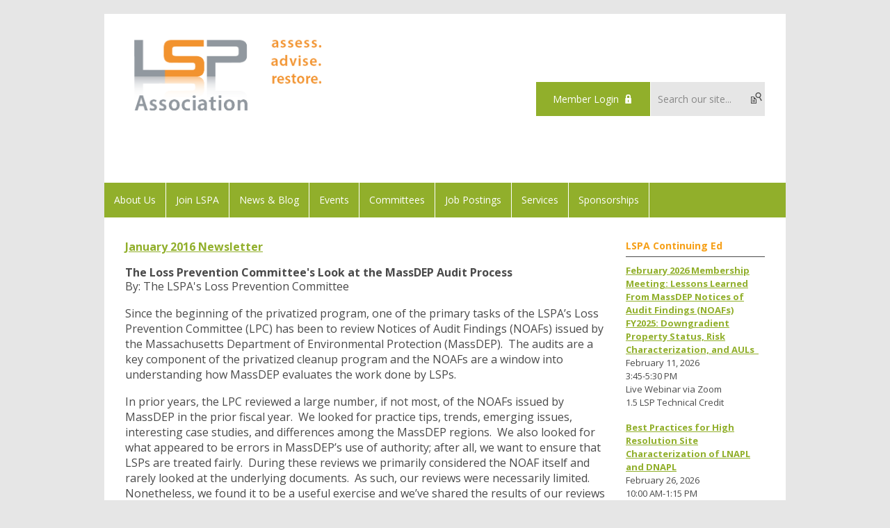

--- FILE ---
content_type: text/html; charset=utf-8
request_url: https://www.lspa.org/loss-prevention-newsletter-january-2016-3
body_size: 10888
content:
<!DOCTYPE html PUBLIC "-//W3C//DTD XHTML 1.0 Transitional//EN" "http://www.w3.org/TR/xhtml1/DTD/xhtml1-transitional.dtd">
<html xmlns="http://www.w3.org/1999/xhtml" xml:lang="en-us" lang="en-us" >
<head>
<link rel="stylesheet" href="https://cdn.icomoon.io/2584/MCFrontEnd/style-cf.css?p279bq">
<link rel="preconnect" href="https://fonts.gstatic.com">
<link href="https://fonts.googleapis.com/css2?family=Open+Sans:wght@400;700&display=swap" rel="stylesheet">
  <meta http-equiv="content-type" content="text/html; charset=utf-8" />
  <meta name="robots" content="index, follow" />
  <meta name="keywords" content="Loss Prevention Committee,LPC,Loss Prevention,LSP,cleanup program,NOAFs,Notice of Non-compliance,MassDEP,notice of audit findings,audit process,NON," />
  <meta name="title" content="Loss-Prevention-Newsletter-January-2016 (3)" />
  <meta name="author" content="Valerie Moschella" />
  <meta name="description" content="Since the beginning of the privatized program, one of the primary tasks of the LSPA’s Loss Prevention Committee (LPC) has been to review Notices of Audit Findings (NOAFs) issued by the Massachusetts Department of Environmental Protection (MassDEP).  The audits are a key component of the privatized cleanup program and the NOAFs are a window into understanding how MassDEP evaluates the work done by LSPs. " />
  <meta name="generator" content="MemberClicks Content Management System" />
  <meta name="viewport" content="width=device-width, initial-scale=1" />
  <title>Loss-Prevention-Newsletter-January-2016 (3)</title>
  <link href="/templates/buckhead-jt/favicon.ico" rel="shortcut icon" type="image/x-icon" />
  <style type="text/css">
    ::-webkit-input-placeholder {color:inherit; opacity: 0.6}
    :-moz-placeholder {color:inherit;opacity:0.6}
    ::-moz-placeholder {color:inherit;opacity:0.6}
    :-ms-input-placeholder {color:inherit; opacity: 0.6}
  </style>
  <script type="text/javascript" src="https://www.lspa.org/includes/js/jquery.min.js"></script>
  <script type="text/javascript" src="https://www.lspa.org/includes/js/jquery-migrate.min.js"></script>
  <script type="text/javascript">
    (function($){
      jQuery.fn.extend({
        live: function (event, callback) {
          if (this.selector) {
            jQuery(document).on(event, this.selector, callback);
          }
        },
        curCSS : function (element, attrib, val){
          $(element).css(attrib, val);
        }
      })
    })(jQuery);
  </script>
  <script type="text/javascript">jQuery.noConflict();</script>
  <script type="text/javascript" src="https://www.lspa.org/includes/js/jquery-ui-custom-elvn-fr.min.js"></script>
  <script type="text/javascript" src="https://www.lspa.org/includes/js/jQueryUIDialogInclude.js"></script>
  <script type="text/javascript" src="https://www.lspa.org/includes/js/jquery.dataTables.js"></script>
  <script type="text/javascript" src="https://www.lspa.org/includes/js/jquery.tablednd-0.5.js"></script>
  <script type="text/javascript" src="https://www.lspa.org/includes/js/json2.js"></script>
  <script type="text/javascript" src="/ui-v2/js/libs/underscore/underscore.js"></script>
  <link rel="stylesheet" href="https://www.lspa.org/includes/css/themes/base/ui.all.css" type="text/css" />
  <link rel="stylesheet" href="https://www.lspa.org/includes/css/jqueryui.css" type="text/css" />
  <link rel="stylesheet" href="https://www.lspa.org/includes/css/system-messages.css" type="text/css" />
  <script type="text/javascript" src="/plugins/system/mtupgrade/mootools.js"></script>
  <script type="text/javascript" src="/includes/js/joomla.javascript.js"></script>
  <script type="text/javascript" src="/media/system/js/caption.js"></script>
  <script type='text/javascript'>
/*<![CDATA[*/
	var jax_live_site = 'https://www.lspa.org/index.php';
	var jax_site_type = '1.5';
	var jax_token_var = '6bfddaf24c8ed956c69c3199b030d9b2';
/*]]>*/
</script><script type="text/javascript" src="https://www.lspa.org/plugins/system/pc_includes/ajax_1.3.js"></script>
  <link rel="stylesheet" href="/media/system/css/modal.css" type="text/css" />
  <script type="text/javascript" src="/media/system/js/modal.js"></script>
  <script type="text/javascript">
      window.addEvent("domready", function() {
          SqueezeBox.initialize({});
          $$("a.modal").each(function(el) {
              el.addEvent("click", function(e) {
                  new Event(e).stop();
                  SqueezeBox.fromElement(el);
              });
          });
      });
  </script>
  <script type="text/javascript">
    jQuery(document).ready(function() {
      var mcios = navigator.userAgent.toLowerCase().match(/(iphone|ipod|ipad)/);
      var supportsTouch = 'ontouchstart' in window || window.navigator.msMaxTouchPoints || navigator.userAgent.toLowerCase().match(/(iemobile)/);
      if (mcios) {
        jQuery('#bkg').addClass('mc-touch mc-ios');
      } else if (supportsTouch) {
        jQuery('#bkg').addClass('mc-touch non-ios');
      } else {
        jQuery('#bkg').addClass('mc-no-touch');
      }
      jQuery('#cToolbarNavList li:has(li)').addClass('parent');
    });
  </script>

<link rel="stylesheet" href="/templates/system/css/general.css" type="text/css"/>
<link rel="stylesheet" href="/jmc-assets/nivo-slider-css/nivo-slider.css" type="text/css" />
<link rel="stylesheet" href="/jmc-assets/nivo-slider-css/nivo-themes/mc01/mc01.css" type="text/css" />
<link rel="stylesheet" href="/jmc-assets/nivo-slider-css/nivo-themes/mc02/mc02.css" type="text/css" />
<link rel="stylesheet" href="/templates/buckhead-jt/css/editor.css" type="text/css" />
<!--[if lte IE 8]>
    <link rel="stylesheet" type="text/css" href="/templates/buckhead-jt/css/ie8.css" />
<![endif]-->
<script type="text/javascript" src="/jmc-assets/global-js/hoverIntent.js"></script>
<script type="text/javascript" src="/jmc-assets/global-js/jquery.nivo.slider.pack.js"></script>

<script type="text/javascript">
jQuery(function(){
    jQuery('.socnets ul > li > a > span').each(function() {
        var socnetText = jQuery(this).text().toLowerCase();
        jQuery(this).addClass('icon-'+socnetText);
        jQuery(this).parent('a').addClass(socnetText);
    });

    jQuery('a#menu-toggle').bind('click', function(){
            jQuery('#bkg').toggleClass('show-mobile');
    });

    jQuery('a#menu-toggle-x').bind('click', function(){
        jQuery('#bkg.show-mobile').toggleClass('show-mobile');
    });

    jQuery('div.site-overlay').bind('click',function(){
        jQuery('body.show-mobile').toggleClass('show-mobile');
    });

});
</script>
<script type="text/javascript">// <![CDATA[
jQuery(document).ready(function($) {
	$('#slider').nivoSlider({
        effect: 'fade', // Specify sets like: 'fold,fade,sliceDown'
        slices: 1, // For slice animations
        boxCols: 1, // For box animations
        boxRows: 1, // For box animations
        animSpeed: 500, // Slide transition speed
        pauseTime: 5000, // How long each slide will show
        startSlide: 0, // Set starting Slide (0 index)
        directionNav: false, // Next & Prev navigation
        directionNavHide: false, // Only show on hover
        controlNav: false, // 1,2,3... navigation
        controlNavThumbs: false, // Use thumbnails for Control Nav
        pauseOnHover: true, // Stop animation while hovering
        manualAdvance: false, // Force manual transitions
        prevText: 'Prev', // Prev directionNav text
        nextText: 'Next', // Next directionNav text
        randomStart: true, // Start on a random slide
        beforeChange: function(){}, // Triggers before a slide transition
        afterChange: function(){}, // Triggers after a slide transition
        slideshowEnd: function(){}, // Triggers after all slides have been shown
        lastSlide: function(){}, // Triggers when last slide is shown
        afterLoad: function(){} // Triggers when slider has loaded
    });
});
// ]]></script>
<script type="text/javascript">// <![CDATA[
jQuery(document).ready(function($) {
	$('#slider2').nivoSlider({
        effect: 'fade', // Specify sets like: 'fold,fade,sliceDown'
        slices: 1, // For slice animations
        boxCols: 1, // For box animations
        boxRows: 1, // For box animations
        animSpeed: 500, // Slide transition speed
        pauseTime: 7000, // How long each slide will show
        startSlide: 0, // Set starting Slide (0 index)
        directionNav: false, // Next & Prev navigation
        directionNavHide: false, // Only show on hover
        controlNav: false, // 1,2,3... navigation
        controlNavThumbs: false, // Use thumbnails for Control Nav
        pauseOnHover: true, // Stop animation while hovering
        manualAdvance: false, // Force manual transitions
        prevText: 'Prev', // Prev directionNav text
        nextText: 'Next', // Next directionNav text
        randomStart: true, // Start on a random slide
        beforeChange: function(){}, // Triggers before a slide transition
        afterChange: function(){}, // Triggers after a slide transition
        slideshowEnd: function(){}, // Triggers after all slides have been shown
        lastSlide: function(){}, // Triggers when last slide is shown
        afterLoad: function(){} // Triggers when slider has loaded
    });
});
// ]]></script>

<!-- Google tag (gtag.js) -->
<script async src=https://www.googletagmanager.com/gtag/js?id=G-1PS1YSH35Y></script> <script> window.dataLayer = window.dataLayer || []; function gtag(){dataLayer.push(arguments);} gtag('js', new Date()); gtag('config', 'G-1PS1YSH35Y'); </script>
</head>
<body id="bkg">
    <div id="viewports">
        <div id="phone-landscape"></div>
        <div id="tablet-portrait"></div>
        <div id="tablet-landscape"></div>
    </div>
    <a id="menu-toggle-x" class="icon-menu-x"></a>
    <div class="mobile-menu-top modules-2">
                <div class="login-search-menu">		<div class="moduletable">
		            <a id='mcSimpleLogin' href='login'>Member Login</a>		</div>
			<div class="moduletable mc-search site-search single-search mc-site-search">
		            <form action="/index.php?option=com_search" method="post" name="mod_search_form" class="mc-site-search-mod">
    <div class="search mc-search site-search single-search mc-site-search">
		<input name="searchword" id="mod_search_searchword" alt="Search" class="inputbox inputbox mc-search site-search single-search mc-site-search" type="text" size="20" value=""  placeholder="Search our site..."  onfocus="this.placeholder = ''" onblur="this.placeholder = 'Search our site...'" /><a href="#" class="test button mc-search site-search single-search mc-site-search">Search</a>	</div>
	<input type="hidden" name="task"   value="search" />
	<input type="hidden" name="option" value="com_search" />
    <input type="hidden" name="6bfddaf24c8ed956c69c3199b030d9b2" value="1" />
</form>
<script type="text/javascript">
	jQuery('form.mc-site-search-mod').find('a').click(function(e){
		e.preventDefault();
		var mcSiteSearchText = jQuery(this).closest('form.mc-site-search-mod').find('input.inputbox').val();
		if (mcSiteSearchText != ''){
			jQuery(this).closest('form.mc-site-search-mod').submit();
		}
	});
</script>
		</div>
	</div>
            </div>
    <div class="mobile-menu"><ul class="menu resp-menu"><li class="parent item142"><a href="/about-us"><span>About Us</span></a><ul><li class="item143"><a href="/the-lsp-association"><span>The LSP Association</span></a></li><li class="item144"><a href="/what-is-an-lsp"><span>What is an LSP?</span></a></li><li class="item145"><a href="/lspa-leadership"><span>LSPA Leadership</span></a></li><li class="item146"><a href="/contact-the-lspa"><span>Contact the LSPA</span></a></li></ul></li><li class="item203"><a href="/join-lspa"><span>Join LSPA</span></a></li><li class="item183"><a href="/news-blog"><span>News &amp; Blog</span></a></li><li class="parent item148"><a href="/courses-meetings"><span>Events</span></a><ul><li class="item216"><a href="/lspa-ondemand-courses"><span>LSPA OnDemand Courses</span></a></li><li class="item150"><a href="/lspa-courses"><span>LSPA Courses</span></a></li><li class="item151"><a href="/lspa-meetings"><span>LSPA Meetings &amp; Events</span></a></li><li class="item214"><a href="/lspa-events-calendar"><span>LSPA Events Calendar</span></a></li><li class="item152"><a href="/continuing-education-faqs"><span>Continuing Education FAQs</span></a></li><li class="item153"><a href="/past-lspa-courses-meetings"><span>Past LSPA Courses &amp; Meetings</span></a></li></ul></li><li class="parent item159"><a href="/lspa-committees"><span>Committees</span></a><ul><li class="item160"><a href="/education"><span>Education</span></a></li><li class="item166"><a href="/emerging-professionals"><span>Emerging Professionals</span></a></li><li class="item205"><a href="/legislative-committee"><span>Legislative Committee</span></a></li><li class="item161"><a href="/loss-prevention"><span>Loss Prevention</span></a></li><li class="item163"><a href="/regulations"><span>Regulations</span></a></li><li class="item164"><a href="/technical-practices"><span>Technical Practices</span></a></li><li class="item165"><a href="/western-massachusetts"><span>Western Massachusetts</span></a></li></ul></li><li class="parent item167"><a href="/job-postings"><span>Job Postings</span></a><ul><li class="item222"><a href="/job-board"><span>Job Board</span></a></li><li class="item223"><a href="/job-seeker_resumes"><span>Job Seeker Resumes</span></a></li></ul></li><li class="parent item158"><a href="/programs-services"><span>Services</span></a><ul><li class="item170"><a href="/wes-professional-practice-grant"><span>WES Professional Practice Grant</span></a></li><li class="item171"><a href="/lsp-peer-review-program"><span>LSP Peer Review Program</span></a></li><li class="item172"><a href="/lspa-technical-journal"><span>LSPA Technical Journal</span></a></li><li class="item173"><a href="/contribution-to-the-lsp-practice-awards"><span>Contribution to the LSP Practice Awards</span></a></li><li class="item249"><a href="/environmental-justice-grant-program"><span>Environmental Justice Grant Program</span></a></li><li class="item174"><a href="/lspa-scholarship-fund"><span>LSPA Scholarship Fund</span></a></li><li class="parent item177"><a href="/resources"><span>Resources</span></a><ul><li class="item178"><a href="/massdep"><span>MassDEP</span></a></li><li class="item179"><a href="/lsp-board-of-registration"><span>LSP Board of Registration</span></a></li><li class="item213"><a href="/history-of-mcp-program-and-practice"><span>History of MCP Program and Practice</span></a></li><li class="item180"><a href="/massachusetts-legislature"><span>Massachusetts Legislature</span></a></li><li class="item181"><a href="/associations-of-environmental-professionals"><span>Associations of Environmental Professionals</span></a></li><li class="item182"><a href="/environmental-advocacy-organizations"><span>Environmental/Advocacy Organizations</span></a></li></ul></li></ul></li><li class="parent item224"><a href="/sponsorships"><span>Sponsorships</span></a><ul><li class="item251"><a href="https://lspa.memberclicks.net/assets/Spring_2026/LSPA%20Enviro%20Symposium%20Sponsorship%20Flyer.pdf"><span>Symposium Sponsorships</span></a></li><li class="item225"><a href="/meeting-sponsorships"><span>Meeting Sponsorships</span></a></li><li class="item226"><a href="/corporate-sponsorships"><span>Corporate Sponsorships</span></a></li><li class="item227"><a href="/donations"><span>Donations</span></a></li></ul></li></ul></div>
    <div class="mobile-menu-bottom"></div>
    <div class="site-container">
        <div class="site-overlay"></div>
                <div id="site-wrap">
            <div id="header">
                <div class="site-width">
                    <div class="mc-logo-link"><a href="/"><img style="margin: 0px 0px 0px 0px;" title="" src="/assets/site/logo-24.png" alt="" width="283" height="183" align="" /></a></div>
                                        <div class="login-search">		<div class="moduletable">
		            <a id='mcSimpleLogin' href='login'>Member Login</a>		</div>
			<div class="moduletable mc-search site-search single-search mc-site-search">
		            <form action="/index.php?option=com_search" method="post" name="mod_search_form" class="mc-site-search-mod">
    <div class="search mc-search site-search single-search mc-site-search">
		<input name="searchword" id="mod_search_searchword" alt="Search" class="inputbox inputbox mc-search site-search single-search mc-site-search" type="text" size="20" value=""  placeholder="Search our site..."  onfocus="this.placeholder = ''" onblur="this.placeholder = 'Search our site...'" /><a href="#" class="test button mc-search site-search single-search mc-site-search">Search</a>	</div>
	<input type="hidden" name="task"   value="search" />
	<input type="hidden" name="option" value="com_search" />
    <input type="hidden" name="6bfddaf24c8ed956c69c3199b030d9b2" value="1" />
</form>
<script type="text/javascript">
	jQuery('form.mc-site-search-mod').find('a').click(function(e){
		e.preventDefault();
		var mcSiteSearchText = jQuery(this).closest('form.mc-site-search-mod').find('input.inputbox').val();
		if (mcSiteSearchText != ''){
			jQuery(this).closest('form.mc-site-search-mod').submit();
		}
	});
</script>
		</div>
	</div>
                                        <a id="menu-toggle" class="icon-menu"></a>
                    <div class="clarence"></div>
                </div>
            </div>
            <div id="primary-nav-container">
                <div class="site-width">
                    <div id="primary-menu"><ul class="menu resp-menu"><li class="parent item142"><a href="/about-us"><span>About Us</span></a><ul><li class="item143"><a href="/the-lsp-association"><span>The LSP Association</span></a></li><li class="item144"><a href="/what-is-an-lsp"><span>What is an LSP?</span></a></li><li class="item145"><a href="/lspa-leadership"><span>LSPA Leadership</span></a></li><li class="item146"><a href="/contact-the-lspa"><span>Contact the LSPA</span></a></li></ul></li><li class="item203"><a href="/join-lspa"><span>Join LSPA</span></a></li><li class="item183"><a href="/news-blog"><span>News &amp; Blog</span></a></li><li class="parent item148"><a href="/courses-meetings"><span>Events</span></a><ul><li class="item216"><a href="/lspa-ondemand-courses"><span>LSPA OnDemand Courses</span></a></li><li class="item150"><a href="/lspa-courses"><span>LSPA Courses</span></a></li><li class="item151"><a href="/lspa-meetings"><span>LSPA Meetings &amp; Events</span></a></li><li class="item214"><a href="/lspa-events-calendar"><span>LSPA Events Calendar</span></a></li><li class="item152"><a href="/continuing-education-faqs"><span>Continuing Education FAQs</span></a></li><li class="item153"><a href="/past-lspa-courses-meetings"><span>Past LSPA Courses &amp; Meetings</span></a></li></ul></li><li class="parent item159"><a href="/lspa-committees"><span>Committees</span></a><ul><li class="item160"><a href="/education"><span>Education</span></a></li><li class="item166"><a href="/emerging-professionals"><span>Emerging Professionals</span></a></li><li class="item205"><a href="/legislative-committee"><span>Legislative Committee</span></a></li><li class="item161"><a href="/loss-prevention"><span>Loss Prevention</span></a></li><li class="item163"><a href="/regulations"><span>Regulations</span></a></li><li class="item164"><a href="/technical-practices"><span>Technical Practices</span></a></li><li class="item165"><a href="/western-massachusetts"><span>Western Massachusetts</span></a></li></ul></li><li class="parent item167"><a href="/job-postings"><span>Job Postings</span></a><ul><li class="item222"><a href="/job-board"><span>Job Board</span></a></li><li class="item223"><a href="/job-seeker_resumes"><span>Job Seeker Resumes</span></a></li></ul></li><li class="parent item158"><a href="/programs-services"><span>Services</span></a><ul><li class="item170"><a href="/wes-professional-practice-grant"><span>WES Professional Practice Grant</span></a></li><li class="item171"><a href="/lsp-peer-review-program"><span>LSP Peer Review Program</span></a></li><li class="item172"><a href="/lspa-technical-journal"><span>LSPA Technical Journal</span></a></li><li class="item173"><a href="/contribution-to-the-lsp-practice-awards"><span>Contribution to the LSP Practice Awards</span></a></li><li class="item249"><a href="/environmental-justice-grant-program"><span>Environmental Justice Grant Program</span></a></li><li class="item174"><a href="/lspa-scholarship-fund"><span>LSPA Scholarship Fund</span></a></li><li class="parent item177"><a href="/resources"><span>Resources</span></a><ul><li class="item178"><a href="/massdep"><span>MassDEP</span></a></li><li class="item179"><a href="/lsp-board-of-registration"><span>LSP Board of Registration</span></a></li><li class="item213"><a href="/history-of-mcp-program-and-practice"><span>History of MCP Program and Practice</span></a></li><li class="item180"><a href="/massachusetts-legislature"><span>Massachusetts Legislature</span></a></li><li class="item181"><a href="/associations-of-environmental-professionals"><span>Associations of Environmental Professionals</span></a></li><li class="item182"><a href="/environmental-advocacy-organizations"><span>Environmental/Advocacy Organizations</span></a></li></ul></li></ul></li><li class="parent item224"><a href="/sponsorships"><span>Sponsorships</span></a><ul><li class="item251"><a href="https://lspa.memberclicks.net/assets/Spring_2026/LSPA%20Enviro%20Symposium%20Sponsorship%20Flyer.pdf"><span>Symposium Sponsorships</span></a></li><li class="item225"><a href="/meeting-sponsorships"><span>Meeting Sponsorships</span></a></li><li class="item226"><a href="/corporate-sponsorships"><span>Corporate Sponsorships</span></a></li><li class="item227"><a href="/donations"><span>Donations</span></a></li></ul></li></ul></div>
                </div>
            </div>
                                                <div id="content-wrap" class="r-mid">
                            <div class="site-width">
                    <div id="content-padding">
                        <div id="jmc-message"></div>
                        <div id="component-wrap">


<table class="contentpaneopen">



<tr>
<td valign="top">
<p><a href="http://archive.constantcontact.com/fs114/1102602054171/archive/1119535086869.html"></a><strong><a href="/january-2016-newsletter">January 2016 Newsletter</a></strong></p>
<div>
<h4><strong>The Loss Prevention Committee's Look at the MassDEP Audit Process</strong></h4>
<p>By: The LSPA's Loss Prevention Committee</p>
<p>Since the beginning of the privatized program, one of the primary tasks of the LSPA’s Loss Prevention Committee (LPC) has been to review Notices of Audit Findings (NOAFs) issued by the Massachusetts Department of Environmental Protection (MassDEP).  The audits are a key component of the privatized cleanup program and the NOAFs are a window into understanding how MassDEP evaluates the work done by LSPs. </p>
<p>In prior years, the LPC reviewed a large number, if not most, of the NOAFs issued by MassDEP in the prior fiscal year.  We looked for practice tips, trends, emerging issues, interesting case studies, and differences among the MassDEP regions.  We also looked for what appeared to be errors in MassDEP’s use of authority; after all, we want to ensure that LSPs are treated fairly.  During these reviews we primarily considered the NOAF itself and rarely looked at the underlying documents.  As such, our reviews were necessarily limited.  Nonetheless, we found it to be a useful exercise and we’ve shared the results of our reviews each year with the LSPA membership through newsletter articles. </p>
<p>This year, the LPC elected to modify its approach to NOAF reviews. After considering what form this year’s approach would take, including root cause analyses and the use of hypothetical case models, the LPC decided to use a single NOAF to illustrate key features of MassDEP’s audit process.  Our objectives were to demonstrate how MassDEP screens sites through audits and to promote the use of MassDEP’s audit checklists by LSPs early in the process to prevent violations. Consequently, the LPC completed an audit checklist for the documents underlying a single NOAF/Notice of Noncompliance (NON).  This article reports on the results of the screening and provides suggestions on how LSP submittals can meet the challenges of a MassDEP audit. </p>
<p>The site selected for this case study is located within a mixed-use industrial/commercial/residential area.  Historically, chlorinated volatile organic compounds (CVOCs), including trichloroethene (TCE), were released to soil and groundwater from a printed circuit production facility by means of a leaking sewer line.  During a Phase II Comprehensive Site Assessment (Phase II), a 72-hour notification was made and an Immediate Response Action (IRA) was initiated in response to groundwater impacts detected in a monitoring well proximate to an occupied residence. The IRA consisted of the installation of monitoring wells within 30 feet of other residences, indoor air sampling in occupied residences, patching of cracks in basement walls, and sealing of sub-grade walls and floors.  No residential sub-slab soil gas sampling was proposed.  The IRA was conducted in accordance with a revised IRA Plan submitted to MassDEP and conditionally approved by MassDEP in writing.   The results of the IRA were summarized in an IRA Completion Report (IRAC), which concluded that the patching and sealing conducted in four residential basements had reduced the total VOC levels in each of those basements. The post-patching/sealing monitoring consisted of a single indoor air sampling event in each basement; no post-patching/sealing monitoring was performed in occupied first floor rooms of the residences.  The IRAC concluded that based on these results, site conditions were stable and warranted completion of the IRA.</p>
<p>One year later, MassDEP issued an NOAF that focused on both the IRAC and the Phase II Report, which had been completed prior to filing the IRAC. The NOAF was based on a Level 1 Screening Audit of submitted documents. No site visit was performed.  In the NOAF, which was accompanied by a NON, MassDEP:</p>
<ul>
<li>Required additional measures beyond the completed patching/sealing to address open sumps and dirt floors;</li>
<li>Stated that response actions lacked a sufficient number of monitoring wells to determine the extent of groundwater impacts and the potential for vapor intrusion in additional buildings;</li>
<li>Stated that the extent of soil vapor contamination had not been determined because soil vapor samples had not been collected at residences where it was determined that a Critical Exposure Pathway (CEP) existed;</li>
<li>Stated that the passive measure of patching and sealing applied to address vapor intrusion required more than one indoor air monitoring event to confirm that a CEP had been eliminated to the extent feasible; and</li>
<li>Directed that if a CEP was confirmed during further response actions, the existing approach must be augmented or a new method deployed to eliminate the CEP to the extent feasible. </li>
</ul>
<p>The LPC reviewed the IRAC and Phase II Report, with a focus on the IRAC because not all elements of the Phase II Report were accessible for review.  We then completed a Level 1 Audit Screening Form for Preliminary Response Actions as applied to the IRAC using MassDEP’s 2006 version of the audit screening form.  It should be noted that MassDEP has developed a new multi-purpose checklist for Level 1 screening audits for submittals received after June 20, 2014.  The new form combines the separate 2006 checklists for Preliminary Response Actions, Comprehensive Response Actions, and Response Action Outcomes into one checklist.  It is also updated to address the new types of submittals under the revised Massachusetts Contingency Plan (MCP).  Level 1 audit screening forms can be found at MassDEP’s website <a href="http://www.mass.gov/eea/agencies/massdep/cleanup/sites/technical-screening-audit-forms-checklists.html">here</a>. </p>
<p>Because the subject IRAC was submitted in 2012, we used the 2006 checklist as a screening tool.</p>
<p>Level 1 audit screening forms contain flags assigned to selected entries.  As MassDEP indicated during a 2013 LSPA membership meeting presentation, if a flagged condition is checked, the auditor will discuss the finding with his or her audit section chief.  The likely outcome is that a Level 2 or Level 3 audit will be conducted.</p>
<p>In the case of the subject IRAC, during our review we checked off the Site Concern titled “Site contaminants impacting indoor air,” which is a flagged condition in the Level 1 audit screening form.  This condition does not necessarily identify a violation but it does raise concern of exposure, prompting an auditor to examine more closely response actions addressing the indoor air pathway.  Based on the information available to us, we checked the following subsequent screening form entries:</p>
<ul>
<li>Response actions did not demonstrate necessary diligence (i.e., requirements of the December 2011 Interim Final Vapor Intrusion Guidance were not followed; patching and sealing did not address pathways related to a sump and partial earthen floor in one of the basements);</li>
<li>Monitoring of indoor air, sub-slab soil vapor, and groundwater were inadequate (i.e., indoor air monitoring relied on one post-patching/sealing indoor air monitoring event that was limited to residential basements and did not address occupied first floor living spaces; no sub-slab soil vapor samples were collected; groundwater monitoring did not adequately assess the downgradient extent of the plume and the potential for additional residential vapor intrusion);</li>
<li>Not all monitoring data were scientifically valid and justified (i.e., the IRAC relied on an additional post-patching/sealing indoor air monitoring event that was performed with a photoionization detector); and</li>
<li>The release had not been adequately assessed under the IRA, nor did the IRA include plans for additional assessment (to address the issues noted above).</li>
</ul>
<p>In summary, our use of the Level 1 audit screening form identified the same concerns as documented in the NOAF/NON.  However, a cursory completion of the checklist does not always tell the entire story.  In defense of the subject IRAC, the response actions performed during the IRA were presented in a revised IRA Plan that was conditionally approved by MassDEP.  The proposed response actions, which were approved by MassDEP, did not provide for sub-slab soil vapor sampling and did not include multiple monitoring events following basement patching and sealing.  The conditional approval was issued shortly after release of the December 2011 Interim Final Vapor Intrusion Guidance.  Granted, an LSP is required to comply with current guidance or justify a different course of action, but in this case some of the violations cited in the NOAF could have been avoided if MassDEP had identified concerns in its conditional approval.  Instead, the approval was silent on these aspects of monitoring.  </p>
<p>Our insight gained from conducting this exercise is that the audit checklists are a valuable planning tool throughout the course of response actions because they identify those specific elements by which submittals will be evaluated.  For LSPs, they identify the strengths and weaknesses of response actions and consequently the need for further action or careful explanation as to the course of action chosen.  Furthermore, MassDEP provides that it is very likely that some form of MassDEP review will occur at a site at some time in its history, be it an informal review or database screening (not technically audits) or formal audit (Level 1 screening, Level 2 site inspection, or Level 3 full file review).  Routine referral to and compliance with the checklists during the course of response actions will therefore likely be critical at some time in a site’s history. </p>
<p>In addition, and independent of our case study, in its presentation at the 2013 LSPA membership meeting MassDEP stated that a critical step that LSPs can take to reduce negative findings in audits is to submit documents that are well-organized, clear, and concise, and that provide convincing justification for site decisions.  In short, persuading an auditor that the response actions comply with the MCP begins with telling a story that he or she can readily follow.  Lastly, a simple way to avoid, postpone, or reduce the sting of an audit is to comply with the administrative requirements of document submittals.  Submittals that are made late and without properly completed BWSC forms will raise flags within MassDEP’s database that could prompt further review.  In addition, the continued neglect of administrative requirements could signify a pattern of noncompliance resulting in the performance of a Level 2 or 3 audit.</p>
</div></td>
</tr>

</table>
<span class="article_separator">&nbsp;</span>
</div>
                    </div>
                                        <div class="login-search side-bar">		<div class="moduletable">
		            <a id='mcSimpleLogin' href='login'>Member Login</a>		</div>
			<div class="moduletable mc-search site-search single-search mc-site-search">
		            <form action="/index.php?option=com_search" method="post" name="mod_search_form" class="mc-site-search-mod">
    <div class="search mc-search site-search single-search mc-site-search">
		<input name="searchword" id="mod_search_searchword" alt="Search" class="inputbox inputbox mc-search site-search single-search mc-site-search" type="text" size="20" value=""  placeholder="Search our site..."  onfocus="this.placeholder = ''" onblur="this.placeholder = 'Search our site...'" /><a href="#" class="test button mc-search site-search single-search mc-site-search">Search</a>	</div>
	<input type="hidden" name="task"   value="search" />
	<input type="hidden" name="option" value="com_search" />
    <input type="hidden" name="6bfddaf24c8ed956c69c3199b030d9b2" value="1" />
</form>
<script type="text/javascript">
	jQuery('form.mc-site-search-mod').find('a').click(function(e){
		e.preventDefault();
		var mcSiteSearchText = jQuery(this).closest('form.mc-site-search-mod').find('input.inputbox').val();
		if (mcSiteSearchText != ''){
			jQuery(this).closest('form.mc-site-search-mod').submit();
		}
	});
</script>
		</div>
	</div>
                                                            <div id="right-bar" class="side-bar">		<div class="moduletable">
					<h3>LSPA Continuing Ed</h3>
		            <p><strong><a href="https://www.lspa.org/index.php?option=com_jevents&amp;task=icalrepeat.detail&amp;evid=1051&amp;Itemid=199&amp;year=2026&amp;month=02&amp;day=11&amp;title=lspa-february-2026-membership-meeting-lessons-learned-from-massdep-notices-of-audit-findings-noafs-fy2025-downgradient-property-status-risk-characterization-and-auls&amp;uid=6e046700ca0b73f99c131aa62ff6fbd4"><strong><strong>February 2026 Membership Meeting: Lessons </strong>Learned From MassDEP Notices of Audit Findings (NOAFs) FY2025: Downgradient Property Status, Risk Characterization, and AULs </strong> </a></strong><br /> <span>February 11, 2026</span><br /><span>3:45-5:30 PM </span><br /><span>Live Webinar via Zoom</span><br /><span>1.5 LSP Technical Credit </span></p>
<p><span><a href="https://www.lspa.org/index.php?option=com_jevents&amp;task=icalrepeat.detail&amp;evid=1170&amp;Itemid=199&amp;year=2026&amp;month=02&amp;day=26&amp;title=best-practices-for-high-resolution-site-characterization-of-lnapl-and-dnapl&amp;uid=85e1adf6efb7ea94a7c9ed473d9a9296&amp;catids=21"><strong><strong>Best Practices for High Resolution Site Characterization of LNAPL and DNAPL</strong></strong></a></span><br />February 26, 2026 <br /> 10:00 AM-1:15 PM <br /> Live Webinar via Zoom<br /> 3.0 LSP Technical Credit</p>
<p><a href="https://www.lspa.org/index.php?option=com_jevents&amp;task=icalrepeat.detail&amp;evid=1176&amp;Itemid=214&amp;year=2026&amp;month=03&amp;day=04&amp;title=fundamentals-of-organic-chemistry-part-i-&amp;uid=b622aeaad40ad5ba2a92413826fba1c5" target="_blank"><strong>Fundamentals of Organic Chemistry - Part I</strong></a><br /> March 4, 2026<br />10:00 AM-2:15 PM<br />Live Webinar via Zoom<br />4.0 LSP Technical Credit</p>
<p><a href="https://www.lspa.org/event-calendar"><span><strong>» View Event Calendar</strong></span></a></p>		</div>
			<div class="moduletable mc-button-list">
					<h3>Quick Links</h3>
		            <ul class="menu"><li class="item197"><a href="/find-an-lsp"><span>Find an LSP</span></a></li><li class="item199"><a href="/event-calendar"><span>Event Calendar</span></a></li><li class="item200"><a href="/lspa-sponsors"><span>Our Sponsors</span></a></li></ul>		</div>
			<div class="moduletable">
					<h3>LSPA Sponsors</h3>
		            <div class="slider-wrapper theme-mc01">
<div class="ribbon"></div>
<div id="slider2" class="nivoSlider"><!-- >>> Modules Anywhere >>> --><a href="https://www.pacelabs.com/" target="_blank"><img src="/assets/sponsors-2012/Alpha%20with%20Pace%20Tagline_Platinum%20copy.png" alt="" /></a><a href="https://www.phoenixlabs.com/" target="_blank"><img style="margin: 0px 0px 0px 0px;" title="" src="/assets/sponsor/Phoenix_Platinum.jpg" alt="" align="" /></a><a href="https://www.tridenthazmat.com/" target="_blank"><img src="/assets/sponsors-2012/Trident_Platinum.jpg" alt="" /></a><a href="https://www.eurofins.com/contact-us/worldwide-interactive-map/usa/eurofins-environment-testing-new-england/" target="_blank"><img src="/assets/sponsors-2012/Eurofins_Gold.jpg" alt="" align="" /></a><a href="https://www.greensiteservices.com/" target="_blank"><img src="/assets/sponsors-2012/GSS_Platinum%20II%20copy.jpg" alt="" /></a><a href="https://www.redox-tech.com/" target="_blank"><img src="/assets/sponsor-page-logos/Gold%20Sponsor%20Redox%20Tech.png" alt="" align="" /></a><a href="https://aecom.com/" target="_blank"><img src="/assets/sponsors-2012/AECOM_Platinum%20FY25.jpg" alt="" /></a><a href="https://www.geoengineers.com/" target="_blank"><img src="/assets/sponsor/GeoEngineers_Platinum.jpg" alt="" /></a><a href="https://www.gza.com/" target="_blank"><img src="/assets/sponsors-2012/GZA_PlatPart.jpg" alt="" /></a><a href="https://www.haleyaldrich.com/" target="_blank"><img src="/assets/sponsors-2012/HA_PlatPart.jpg" alt="" /></a><a href="https://oto-env.com/" target="_blank"><img src="/assets/sponsor/Oto_Platinum.jpg" alt="" /></a><a href="https://www.vhb.com/" target="_blank"><img src="/assets/sponsors-2012/VHB_Platinum.jpg" alt="" /></a><a href="https://www.arcadis.com/" target="_blank"><img src="/assets/sponsors-2012/Arcadis_Gold.jpg" alt="" align="" /></a><a href="https://www.oneatlas.com/" target="_blank"><img src="/assets/sponsors-2012/Atlas_Gold.jpg" alt="" align="" /></a><a href="https://www.berkshireenvironmental.com/" target="_blank"><img src="/assets/sponsors-2012/Berkshire_Gold.jpg" alt="" align="" /></a><a href="https://www.cdmsmith.com/" target="_blank"><img src="/assets/sponsor/CDM%20Smith-Gold%20Partner.jpg" alt="" align="" /></a><a href="https://www.cecinc.com/" target="_blank"><img src="/assets/sponsors-2012/CEC-Gold%20Partner.jpg" alt="" align="" /></a><a href="https://cooperstownenv.com/" target="_blank"><img src="/assets/sponsors-2012/cooperstown_gold.jpg" alt="" /></a><a href="https://www.fando.com/" target="_blank"><img src="/assets/sponsor/Fando_Gold.jpg" alt="" align="" /></a><a href="https://www.geiconsultants.com/" target="_blank"><img src="/assets/sponsors-2012/gei_gold.jpg" alt="" align="" /></a><a href="https://www.geosyntec.com/" target="_blank"><img src="/assets/sponsors-2012/geosyntec_gold.jpg" alt="" /></a><a href="http://hetiservices.com/" target="_blank"><img src="/assets/sponsors-2012/HETI_Gold.jpg" alt="" align="" /></a><a href="https://www.rouxinc.com/”" target="_blank"><img src="/assets/sponsors-2012/Roux_Gold.jpg " alt="" /></a><a href="https://sage-enviro.com/" target="_blank"><img src="/assets/sponsors-2012/Sage_Gold%20Sponsor.jpg" alt="" /></a><a href="https://www.sanbornhead.com/" target="_blank"><img src="/assets/sponsor/sanborn_gold.jpg" alt="" align="" /></a><a href="https://strategic-es.com/" target="_blank"><img src="/assets/sponsors-2012/Strategic%20ES_Gold.jpg" alt="" align="" /></a><a href="https://terra-env.com/" target="_blank"><img src="/assets/sponsor/Terra%20Enviro_Gold%20Partner.jpg" alt="" /></a><a href="https://terraphase.com/" target="_blank"><img src="/assets/sponsor/Terraphase_Gold%20Partner.jpg" alt="" /></a><a href="https://www.tetratech.com/"><img src="/assets/sponsor/TetraTech-Gold%20Partner.jpg" alt="" /></a><a href="https://www.tighebond.com/" target="_blank"><img src="/assets/sponsors-2012/Tighe_Gold.jpg" alt="" /></a><a href="https://www.westonandsampson.com" target="_blank"><img src="/assets/sponsors-2012/WestonSampson_Gold.jpg" alt="" /></a><a href="https://www.wilcoxandbarton.com/" target="_blank"><img src="/assets/sponsors-2012/Wilcox_Gold.jpg" alt="" /></a><a href="https://www.woodardcurran.com/" target="_blank"><img src="/assets/sponsors-2012/WoodardCurran_Gold.jpg" alt="" /></a><!-- <<< Modules Anywhere <<< --></div>
</div>		</div>
			<div class="moduletable">
					<h3>LSPA Committees</h3>
		            <p>LSPA activities and initiatives typically begin at the committee level. LSPA committees are actively involved in all aspects of the association.</p>
<p><strong><a href="/education">Education</a></strong><br /><strong><a title="" href="/emerging-professionals" target="_self">Emerging Professionals</a><br /><strong><a href="/legislative-committee">Legislative</a><br /> <a href="/loss-prevention">Loss Prevention</a><br /></strong></strong><strong><strong><a title="" href="/regulations-committee" target="_self">Regulations</a><br /><a title="" href="/technical-practices-committee" target="_self">Technical Practices</a><br /><a title="" href="/western-massachusetts-committee" target="_self">Western Massachusetts</a><br /><br /></strong><a href="/young-professionals"></a></strong></p>		</div>
	</div>
                                    </div>
                <div class="clarence"></div>
            </div>
                    </div>
        <div id="footer">
            <div class="site-width">
                <div class="footer-info"><p><a title="" href="/terms-of-use" target="_self">Terms of Use</a><span>  |  </span><a title="" href="/site-map" target="_self">Site Map</a><span>  |  </span><a href="http://lspassociation.smugmug.com/">Photo Gallery</a><span>  |  </span><a href="https://lspa.memberclicks.net/index.php?option=com_mcform&amp;view=ngforms&amp;id=2067647">Contact Us<br /><br /></a></p>
<p>© LSPA 2021. All rights reserved.<br />405 Concord Ave #325, Belmont, MA 02478</p></div>
                <div class="socnets"><ul class="menu" id="socnets"><li class="item206"><a href="https://www.linkedin.com/company/10846223?trk=tyah&amp;trkInfo=clickedVertical%3Acompany%2CclickedEntityId%3A10846223%2Cidx%3A2-1-2%2CtarId%3A1469578185920%2Ctas%3ALSP%20Ass" target="_blank"><span>Linkedin</span></a></li><li class="item212"><a href="https://lspa.memberclicks.net/news-announcements"><span>Blog</span></a></li><li class="item207"><a href="https://www.facebook.com/LSP.Association/" target="_blank"><span>Facebook</span></a></li><li class="item208"><a href="https://www.youtube.com/user/LSPAVideoChannel/videos?sort=dd&amp;shelf_id=0&amp;view=0" target="_blank"><span>Youtube</span></a></li></ul></div>
                <a id="RTT" href="#">Back to top <span class="icon-arrow-up"></span></a>
                <div class="clarence"></div>
                <div id="pbmc-wrap">
                    <a id="pbmc" title="powered by MemberClicks" href="http://www.memberclicks.com/">powered by 
                        <span class="icon-mc-logomark"></span>
                        <span class="icon-mc-wordmark"></span>
                        <span class="mc-brand-container">MemberClicks</span>
                    </a>
                </div>
                <div class="clarence"></div>
            </div>
        </div>
    </div>
    <script type="text/javascript" src="/jmc-assets/global-js/mc-respond-v2.1.js"></script>
     <!-- inject global template body code -->
    
			<script type="text/javascript">
			document.write(unescape("%3Cscript src='https://ssl.google-analytics.com/ga.js' type='text/javascript'%3E%3C/script%3E"));
			</script>
			<script type="text/javascript">
			try {
			var pageTracker = _gat._getTracker("UA-79989534-1");
			pageTracker._trackPageview();
			} catch(err) {}</script>
			</body>
</html>